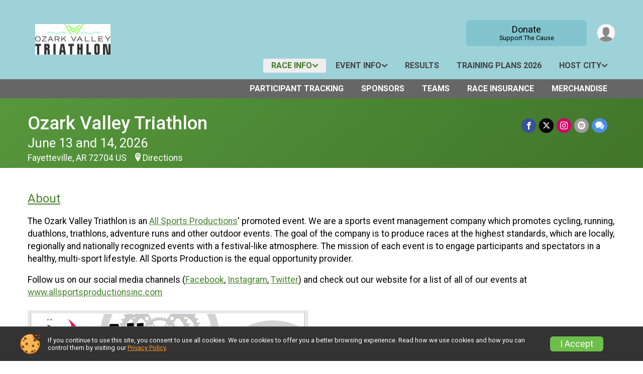

--- FILE ---
content_type: text/html; charset=utf-8
request_url: https://www.trisignup.com/Race/OzarkValleyTriathlonFayetteville/Page-16
body_size: 9121
content:
<!DOCTYPE html>
<html lang="en-US">
	<head>
				<script defer="defer" src="https://cdnjs.runsignup.com/ajax/libs/webfont/1.6.28/webfontloader.js" integrity="sha512-v/wOVTkoU7mXEJC3hXnw9AA6v32qzpknvuUF6J2Lbkasxaxn2nYcl+HGB7fr/kChGfCqubVr1n2sq1UFu3Gh1w==" crossorigin="anonymous"></script>
		<link rel="preconnect" href="https://fonts.gstatic.com" />
		<link rel="preconnect" href="https://www.gstatic.com" />
		<link rel="preconnect" href="https://fonts.googleapis.com" />

				<script defer="defer" type="text/javascript" src="https://d368g9lw5ileu7.cloudfront.net/js/race/templates/raceTemplate3.min.bOzgCU.js"></script>		<script defer="defer" type="text/javascript" src="https://d368g9lw5ileu7.cloudfront.net/js/ui/stickyHeader.min.bLz6Mi.js"></script>
				<script defer="defer" type="text/javascript" src="https://d368g9lw5ileu7.cloudfront.net/js/components/lazyLoad.min.bLGmDc.js"></script>		
				<link rel="stylesheet" type="text/css" href="https://d368g9lw5ileu7.cloudfront.net/css/frameRaceTemplate3.scss.rsu.min.bPyai9.css" />

		

			<meta name="viewport" content="width=device-width,initial-scale=1,shrink-to-fit=no,viewport-fit=cover" />
	<meta http-equiv="Content-Type" content="text/html;charset=utf-8" />
<meta name="verify-v1" content="pPPI9MXDo069DhV+2itqhV46AR8OWnG+NxzCulTUTns=" />
<meta name="google-site-verification" content="wFyq2zuG7IBY5ilQqEELBypyn04UZIYBgKPHrTMnTUg" />

	<link rel="canonical" href="https://www.trisignup.com/Race/OzarkValleyTriathlonFayetteville/Page-16" />

			
<title>Ozark Valley Triathlon: About</title>

	<meta property="og:url" content="https://www.trisignup.com/Race/OzarkValleyTriathlonFayetteville/Page-16" />

		
	<meta property="og:title" content="Ozark Valley Triathlon" />
	<meta name="twitter:title" content="Ozark Valley Triathlon" />
			<meta name="keywords" content="Run, Running, Sign Up, Race Register, Race Director" />
	<meta name="description" content="The Ozark Valley Triathlon is on Saturday June 13, 2026 to Sunday June 14, 2026. It includes the following events: OVT Gravel Triathlon, OVT Gravel Duathlon, OVT Mtn Bike Triathlon, OVT Mtn Bike Duathlon, International - Ozark Valley Tri, Sprint - Ozark Valley Tri, International Aquabike - Ozark Valley Tri, International Team - Triathlon, Sprint Duathlon - Ozark Valley Tri, AR High School Sprint Championships - Ozark Valley Tri, and Training Plan Only - No Entry." />
	<meta property="og:description" content="The Ozark Valley Triathlon is on Saturday June 13, 2026 to Sunday June 14, 2026. It includes the following events: OVT Gravel Triathlon, OVT Gravel Duathlon, OVT Mtn Bike Triathlon, OVT Mtn Bike Duathlon, International - Ozark Valley Tri, Sprint - Ozark Valley Tri, International Aquabike - Ozark Valley Tri, International Team - Triathlon, Sprint Duathlon - Ozark Valley Tri, AR High School Sprint Championships - Ozark Valley Tri, and Training Plan Only - No Entry." />
	<meta name="twitter:description" content="The Ozark Valley Triathlon is on Saturday June 13, 2026 to Sunday June 14, 2026. It includes the following events: OVT Gravel Triathlon, OVT Gravel Duathlon, OVT Mtn Bike Triathlon, OVT Mtn Bike Duathlon, International - Ozark Valley Tri, Sprint - Ozark Valley Tri, International Aquabike - Ozark Valley Tri, International Team - Triathlon, Sprint Duathlon - Ozark Valley Tri, AR High School Sprint Championships - Ozark Valley Tri, and Training Plan Only - No Entry." />
	<meta property="og:type" content="website" />
			<meta name="twitter:site" content="@ozarkvalleytri">
				
									
										<meta property="og:image" content="https://d368g9lw5ileu7.cloudfront.net/races/race54552-social1200x630.bAjX-m.jpg" />

										<meta property="og:image:width" content="1200" />
				<meta property="og:image:height" content="630" />
			
			<meta name="twitter:card" content="summary" />
			<meta name="twitter:image" content="https://d368g9lw5ileu7.cloudfront.net/races/race54552-social1200x630.bAjX-m.jpg" />
				<meta property="og:site_name" content="Ozark Valley Triathlon" />

		



		<link rel="icon" href="https://d368g9lw5ileu7.cloudfront.net/img/nonversioned/favicon/runsignup/icon.png" type="image/png" /> 	<link rel="icon" href="https://d368g9lw5ileu7.cloudfront.net/img/nonversioned/favicon/runsignup/icon.svg" type="image/svg+xml" /> 
		<link rel="apple-touch-icon" href="https://d368g9lw5ileu7.cloudfront.net/img/nonversioned/favicon/runsignup/apple-touch-icon.png" /> 
	<link rel="manifest" href="https://d368g9lw5ileu7.cloudfront.net/manifest/runsignup/site.bJOg53.webmanifest" />

				
							


		
				
								<link rel="stylesheet" type="text/css" href="https://d3dq00cdhq56qd.cloudfront.net/c8425.bPxM_5.bJXRzu/race/54552/0501ebee01d4e2213027699081ab8fce/themedRaceTemplate3-otf.scss.css" />
			
				<!-- DYNAMIC_CSS_PLACEHOLDER -->

				
<link rel="stylesheet" type="text/css" href="https://iad-dynamic-assets.runsignup.com/us-east-1-src/prod/iconfonts/ee8f7e0577a3411fb0287beac2f41140/style.css" />
				
	<script type="text/javascript" src="https://cdnjs.runsignup.com/ajax/libs/jquery/3.7.1/jquery.min.js" integrity="sha512-v2CJ7UaYy4JwqLDIrZUI/4hqeoQieOmAZNXBeQyjo21dadnwR+8ZaIJVT8EE2iyI61OV8e6M8PP2/4hpQINQ/g==" crossorigin="anonymous"></script>
	<script type="text/javascript" src="https://cdnjs.runsignup.com/ajax/libs/jqueryui/1.14.1/jquery-ui.min.js" integrity="sha512-MSOo1aY+3pXCOCdGAYoBZ6YGI0aragoQsg1mKKBHXCYPIWxamwOE7Drh+N5CPgGI5SA9IEKJiPjdfqWFWmZtRA==" crossorigin="anonymous"></script>

<script type="application/json" id="sessionJsData">
{
			"csrf": "l7aMgesFZE\/YJLDze61X1xOGSZbcxv7d",
		"serverTzOffset": -18000000
}
</script>

<script type="text/javascript" src="https://d368g9lw5ileu7.cloudfront.net/js/session.min.bN4VU_.js"></script><script type="text/javascript" src="https://d368g9lw5ileu7.cloudfront.net/js/utils.min.bPhFFz.js"></script><script type="text/javascript" src="https://d368g9lw5ileu7.cloudfront.net/js/windows.min.bz27OH.js"></script>
	<script defer="defer" type="text/javascript" src="https://d368g9lw5ileu7.cloudfront.net/js/analytics/runalytics.min.bOsW8C.js"></script>	<script type="application/json" id="runalyticsData">
	{
					"raceId": 54552,
			"timezone": "America\/Chicago",
				"analyticsApiBaseUrl": "https:\/\/analytics.runsignup.com\/prod\/",
		"validTrackingSources": [1,100,200,300,400,500,600],
		"validTrackingMediums": [1,200,201,202,203,204,300,400,500,501,600]
	}
	</script>


		
									


	
					<script async src="https://www.googletagmanager.com/gtag/js?id=G-EW8QY8DJRE"></script>
		<script>//<![CDATA[
			window.dataLayer = window.dataLayer || [];
			function gtag(){dataLayer.push(arguments);}
			gtag('js', new Date());
			gtag('config', "G-EW8QY8DJRE"
											);
		//]]></script>
	
															<script async src="https://www.googletagmanager.com/gtag/js?id=G-QKEVS8BTWC"></script>
		<script>//<![CDATA[
			window.dataLayer = window.dataLayer || [];
			function gtag(){dataLayer.push(arguments);}
			gtag('js', new Date());
			gtag('config', "G-QKEVS8BTWC",
				{				"domain": "www.trisignup.com",
				"user_type": "public",
				"business_line": "TriSignup",
				"site_type": "Race Site"				}
			);
								//]]></script>
	
				
		
																		<script>//<![CDATA[
		!function(f,b,e,v,n,t,s){if(f.fbq)return;n=f.fbq=function(){n.callMethod?
		n.callMethod.apply(n,arguments):n.queue.push(arguments)};if(!f._fbq)f._fbq=n;
		n.push=n;n.loaded=!0;n.version='2.0';n.queue=[];t=b.createElement(e);t.async=!0;
		t.src=v;s=b.getElementsByTagName(e)[0];s.parentNode.insertBefore(t,s)}(window,
		document,'script','https://connect.facebook.net/en_US/fbevents.js');

		// intentionally before init
		fbq('dataProcessingOptions', []);
		
		// init pixel
		fbq('init', 1997318753948521);
		fbq('track', 'PageView');
//]]></script>
		
																											
				
				<script defer="defer" type="text/javascript" src="https://d368g9lw5ileu7.cloudfront.net/js/ui/rsuMobileNav.min.bO77bH.js"></script>	</head>
	<body data-popup-style="1">

				<a href="#mainContent" class="rsuBtn rsuBtn--xs rsuBtn--themed margin-0 rsuSkipNavLink">Skip to main content</a>

					<div id="blackOverlay" class="overlay overlayBlack"></div>



	<div id="acceptCookies" style="display: none;">
		<p>
			In order to use TriSignup, your browser must accept cookies.  Otherwise, you will not be able to register for races or use other functionality of the website.
			However, your browser doesn't appear to allow cookies by default.
		</p>
					<p>
				<b>Click the “Accept Cookie Policy” button below to accept the use of cookies on your browser.</b>
			</p>
			<p>
				If you still see this message after clicking the link, then your browser settings are likely set to not allow cookies.
				Please try enabling cookies.  You can find instructions at <a href="https://www.whatismybrowser.com/guides/how-to-enable-cookies/auto">https://www.whatismybrowser.com/guides/how-to-enable-cookies/auto</a>.
			</p>
			<hr class="hr--gray" />
			<div class="ta-center submitBackLinks">
				<form method="post" action="/WidgetAux/AcceptCookies" target="acceptCookies">
					<button type="submit" class="rsuBtn rsuBtn--primary">Accept Cookie Policy</button>
				</form>
			</div>
				<iframe name="acceptCookies" height="0" width="0" frameborder="0" scrolling="no"></iframe>
	</div>
	<script type="text/javascript" src="https://d368g9lw5ileu7.cloudfront.net/js/acceptCookiesPopup.min.bEboUX.js"></script>


				

				
		
								
	<div class="stickyHeader" data-scroll-top-down="160">
		<div class="stickyHeader__container container">
			<div class="stickyHeader__left">
				<button type="button" class="rsuMobileNavMenuBtn rsuMobileNavMenuBtn--sticky" aria-label="Toggle Mobile Navigation"><i class="icon icon-menu" aria-hidden="true" ></i></button>
				<div class="stickyHeader__logo hidden-xs-down">
										<a href="/Race/AR/Fayetteville/OzarkValleyTriathlonFayetteville" >
													<img src="https://d368g9lw5ileu7.cloudfront.net/races/race54552-logo-0.bJUCcT.png" alt="Ozark Valley Triathlon home" />
											</a>
				</div>
				<div class="stickyHeader__details">
					<h2 class="" >
													<a href="/Race/AR/Fayetteville/OzarkValleyTriathlonFayetteville">Ozark Valley Triathlon</a>
																							</h2>
					<span class="date">
																			June 13 and 14, 2026
											</span>
				</div>
			</div>

						<div class="stickyHeader__actions stickyHeader__actions--mobile-flex">
								
																																										<a href="/Race/Donate/AR/Fayetteville/OzarkValleyTriathlonFayetteville" class="rsuBtn rsuBtn--primary rsuBtn--md rsuBtn--mobile-responsive margin-tb-0">
														Donate
						
							<span class="fs-xs-2 d-block">Support The Cause</span>						</a>
									
			</div>
			<div class="stickyHeader__avatar-menu hidden-xs-down margin-l-10">
								
<button type="button" aria-label="User Menu" class="rsuCircleImg rsuCircleImg--xs "  data-rsu-menu="userRsuMenu2" style="background-image: url(https://d368g9lw5ileu7.cloudfront.net/img/user.bOhrdK.svg);"></button>
<div class="rsuMenu padding-0" id="userRsuMenu2" hidden="hidden">
	<div class="rsuMenu__content overflow-auto">
		<div class="rsuAccountMenu">
			<div class="rsuAccountMenu__header">
																					<img src="https://d368g9lw5ileu7.cloudfront.net/img/logos/logo-rsu.bIAeuH.svg"
					alt=""
					class="rsuAccountMenu__logo"
					style="width: 200px;"
				/>
			</div>
			<div class="rsuAccountMenu__content">
																		<a href="/Login" class="rsuAccountMenu__link">
						<div class="rsuAccountMenu__link__main">
							<div class="rsuAccountMenu__link__img rsuAccountMenu__link__img--signIn" aria-hidden="true"></div>
							<div class="rsuAccountMenu__link__content">
								<div class="rsuAccountMenu__link__content__title">Sign In</div>
							</div>
						</div>
					</a>

										<a href="/CreateAccount?redirect=%2FRace%2FOzarkValleyTriathlonFayetteville%2FPage-16" class="rsuAccountMenu__link">
						<div class="rsuAccountMenu__link__main">
							<div class="rsuAccountMenu__link__img rsuAccountMenu__link__img--createAccount" aria-hidden="true"></div>
							<div class="rsuAccountMenu__link__content">
								<div class="rsuAccountMenu__link__content__title">Create Account</div>
							</div>
						</div>
					</a>

										<a href="https://help.runsignup.com/" class="rsuAccountMenu__link" target="_blank" rel="noopener noreferrer">
						<div class="rsuAccountMenu__link__main">
							<div class="rsuAccountMenu__link__img rsuAccountMenu__link__img--help" aria-hidden="true"></div>
							<div class="rsuAccountMenu__link__content">
								<div class="rsuAccountMenu__link__content__title">Help</div>
							</div>
						</div>
					</a>
							</div>
		</div>
	</div>
</div>

<script defer="defer" type="text/javascript" src="https://d368g9lw5ileu7.cloudfront.net/js/ui/rsuMenu.min.bNnn_m.js"></script>			</div>
		</div>
	</div>
		
				
<nav class="runnerUI3Nav rsuMobileNav rsuMobileNav--left" data-focus="#rsuMobileNavCloseBtn" aria-hidden="true">
	<button type="button" id="rsuMobileNavCloseBtn" class="rsuMobileNav__closeBtn rsuBtn rsuBtn--text--white rsuBtn--padding-xs margin-t-25 margin-l-10 margin-b-0" aria-label="Close or Skip Mobile Navigation"><i class="icon icon-cross fs-md-2 margin-0" aria-hidden="true" ></i></button>
	<div class="rsuMobileNav__content">
		<ul>
											<li class="rsuMobileNav__submenu">
											<button type="button" aria-label="rsuMobileNav Submenu" >
						Race Info</button>
					
																<ul>
															<li class="rsuMobileNav__link">
									<a href="/Race/Info/AR/Fayetteville/OzarkValleyTriathlonFayetteville" >Race Info</a>
								</li>
																															<li >
										<a href="/Race/OzarkValleyTriathlonFayetteville/Page-9" >Packet Pickup</a>
									</li>
																																<li >
										<a href="/Race/OzarkValleyTriathlonFayetteville/Page-22" >Save Now!  Refer your friends!</a>
									</li>
																																<li >
										<a href="/Race/OzarkValleyTriathlonFayetteville/Page-15" >FAQ&#039;s</a>
									</li>
																																															<li >
										<a href="/Race/OzarkValleyTriathlonFayetteville/Page-3" >Refund Policy</a>
									</li>
																																<li class="current">
										<a href="/Race/OzarkValleyTriathlonFayetteville/Page-16" >About</a>
									</li>
																					</ul>
									</li>
												<li class="rsuMobileNav__submenu">
											<button type="button" aria-label="rsuMobileNav Submenu" >
						Event Info</button>
					
																<ul>
															<li class="rsuMobileNav__link">
									<a href="/Race/Events/AR/Fayetteville/OzarkValleyTriathlonFayetteville" >Event Info</a>
								</li>
																															<li >
										<a href="/Race/OzarkValleyTriathlonFayetteville/Page-25" >Race Schedule 2026</a>
									</li>
																																<li >
										<a href="/Race/OzarkValleyTriathlonFayetteville/Page-32" >OVT Gravel Triathlon</a>
									</li>
																																<li >
										<a href="/Race/OzarkValleyTriathlonFayetteville/Page-37" >OVT Gravel Duathlon</a>
									</li>
																																<li >
										<a href="/Race/OzarkValleyTriathlonFayetteville/Page-33" >OVT Mtn Bike Triathlon</a>
									</li>
																																<li >
										<a href="/Race/OzarkValleyTriathlonFayetteville/Page-34" >OVT Mtn Bike Duathlon</a>
									</li>
																																<li >
										<a href="/Race/OzarkValleyTriathlonFayetteville/Page-4" >International / Aquabike</a>
									</li>
																																<li >
										<a href="/Race/OzarkValleyTriathlonFayetteville/Page-8" >Sprint Triathlon</a>
									</li>
																																<li >
										<a href="/Race/OzarkValleyTriathlonFayetteville/Page-13" >Duathlon</a>
									</li>
																																<li >
										<a href="/Race/OzarkValleyTriathlonFayetteville/Page-10" >AR High School State Championships</a>
									</li>
																																<li >
										<a href="/Race/OzarkValleyTriathlonFayetteville/Page-7" >OVT Award Protocol</a>
									</li>
																																<li >
										<a href="/Race/OzarkValleyTriathlonFayetteville/Page-35" >State Championship Awards</a>
									</li>
																																				</ul>
									</li>
												<li class="rsuMobileNav__link">
											<a href="/Race/Results/54552"
													>Results</a>
					
														</li>
												<li class="rsuMobileNav__link">
											<a href="/Race/OzarkValleyTriathlonFayetteville/Page-1"
													>Training Plans 2026</a>
					
														</li>
												<li class="rsuMobileNav__submenu">
											<button type="button" aria-label="rsuMobileNav Submenu" >
						Host City</button>
					
																<ul>
																															<li >
										<a href="/Race/OzarkValleyTriathlonFayetteville/Page-27" >Fayetteville, AR</a>
									</li>
																																<li >
										<a href="/Race/OzarkValleyTriathlonFayetteville/Page-28" >Dining</a>
									</li>
																																<li >
										<a href="/Race/OzarkValleyTriathlonFayetteville/Page-29" >Lodging</a>
									</li>
																																<li >
										<a href="/Race/OzarkValleyTriathlonFayetteville/Page-30" >Travel</a>
									</li>
																					</ul>
									</li>
												<li class="rsuMobileNav__link">
											<a href="/Race/FindARunner/?raceId=54552"
													>Participant Tracking</a>
					
														</li>
																	<li class="rsuMobileNav__link">
											<a href="/Race/Sponsors/AR/Fayetteville/OzarkValleyTriathlonFayetteville"
													>Sponsors</a>
					
														</li>
																						<li class="rsuMobileNav__link">
											<a href="/RaceGroups/54552"
													>Teams</a>
					
														</li>
																																															<li class="rsuMobileNav__link">
											<a href="/Race/54552/RaceInsurance"
													>Race Insurance</a>
					
														</li>
												<li class="rsuMobileNav__link">
											<a href="/Race/Store/AR/Fayetteville/OzarkValleyTriathlonFayetteville"
													>Merchandise</a>
					
														</li>
							</ul>
	</div>
</nav>

				<div class="rsuMobileNavOverlay"></div>

				<div class="rsu-template-wrapper rsuMobileNavPageContainer">
			<div id="transparencyScreen"></div>

						
										
				
<div class="rsu-racesite-template2">
					
			
				
<div class="head">
	<div class="container">
		<div class="flex-parent flex-wrap">
			<button type="button" class="rsuMobileNavMenuBtn" aria-label="Toggle Mobile Navigation"><i class="icon icon-menu" aria-hidden="true" ></i></button>
			<div class="template-race-logo">
								<a href="/Race/AR/Fayetteville/OzarkValleyTriathlonFayetteville" >
											<img src="https://d368g9lw5ileu7.cloudfront.net/races/race54552-logo-0.bJUCcT.png" alt="Ozark Valley Triathlon home" />
									</a>
			</div>
			<div class="flex-1 flex-parent template-head-right flex-direction-column">
				<div class="action-buttons flex-parent align-items-center">
																																																												<a href="/Race/Donate/AR/Fayetteville/OzarkValleyTriathlonFayetteville" class="rsuBtn rsuBtn--primary rsuBtn--mobile-responsive rsuBtn--full-width-sm margin-0">
																Donate
							
								<span class="fs-xs-2 d-block">Support The Cause</span>							</a>
																							
					<div class="template-avatar-menu">
						
<button type="button" aria-label="User Menu" class="rsuCircleImg rsuCircleImg--xs "  data-rsu-menu="userRsuMenu" style="background-image: url(https://d368g9lw5ileu7.cloudfront.net/img/user.bOhrdK.svg);"></button>
<div class="rsuMenu padding-0" id="userRsuMenu" hidden="hidden">
	<div class="rsuMenu__content overflow-auto">
		<div class="rsuAccountMenu">
			<div class="rsuAccountMenu__header">
																					<img src="https://d368g9lw5ileu7.cloudfront.net/img/logos/logo-rsu.bIAeuH.svg"
					alt=""
					class="rsuAccountMenu__logo"
					style="width: 200px;"
				/>
			</div>
			<div class="rsuAccountMenu__content">
																		<a href="/Login" class="rsuAccountMenu__link">
						<div class="rsuAccountMenu__link__main">
							<div class="rsuAccountMenu__link__img rsuAccountMenu__link__img--signIn" aria-hidden="true"></div>
							<div class="rsuAccountMenu__link__content">
								<div class="rsuAccountMenu__link__content__title">Sign In</div>
							</div>
						</div>
					</a>

										<a href="/CreateAccount?redirect=%2FRace%2FOzarkValleyTriathlonFayetteville%2FPage-16" class="rsuAccountMenu__link">
						<div class="rsuAccountMenu__link__main">
							<div class="rsuAccountMenu__link__img rsuAccountMenu__link__img--createAccount" aria-hidden="true"></div>
							<div class="rsuAccountMenu__link__content">
								<div class="rsuAccountMenu__link__content__title">Create Account</div>
							</div>
						</div>
					</a>

										<a href="https://help.runsignup.com/" class="rsuAccountMenu__link" target="_blank" rel="noopener noreferrer">
						<div class="rsuAccountMenu__link__main">
							<div class="rsuAccountMenu__link__img rsuAccountMenu__link__img--help" aria-hidden="true"></div>
							<div class="rsuAccountMenu__link__content">
								<div class="rsuAccountMenu__link__content__title">Help</div>
							</div>
						</div>
					</a>
							</div>
		</div>
	</div>
</div>

					</div>
				</div>
				<div class="race-navigation flex-1">
					<nav class="runnerUI3Nav">
						<ul class="menu primaryMenu">
																						
	<li class="current">
		<a
							href="#"
				data-is-parent-menu="T"
								>Race Info</a>

							<ul>
									<li>
						<a href="/Race/Info/AR/Fayetteville/OzarkValleyTriathlonFayetteville" >Race Info</a>
					</li>
																			<li >
							<a href="/Race/OzarkValleyTriathlonFayetteville/Page-9" >Packet Pickup</a>
						</li>
																				<li >
							<a href="/Race/OzarkValleyTriathlonFayetteville/Page-22" >Save Now!  Refer your friends!</a>
						</li>
																				<li >
							<a href="/Race/OzarkValleyTriathlonFayetteville/Page-15" >FAQ&#039;s</a>
						</li>
																													<li >
							<a href="/Race/OzarkValleyTriathlonFayetteville/Page-3" >Refund Policy</a>
						</li>
																				<li class="current">
							<a href="/Race/OzarkValleyTriathlonFayetteville/Page-16" >About</a>
						</li>
												</ul>
			</li>
															
	<li >
		<a
							href="#"
				data-is-parent-menu="T"
								>Event Info</a>

							<ul>
									<li>
						<a href="/Race/Events/AR/Fayetteville/OzarkValleyTriathlonFayetteville" >Event Info</a>
					</li>
																			<li >
							<a href="/Race/OzarkValleyTriathlonFayetteville/Page-25" >Race Schedule 2026</a>
						</li>
																				<li >
							<a href="/Race/OzarkValleyTriathlonFayetteville/Page-32" >OVT Gravel Triathlon</a>
						</li>
																				<li >
							<a href="/Race/OzarkValleyTriathlonFayetteville/Page-37" >OVT Gravel Duathlon</a>
						</li>
																				<li >
							<a href="/Race/OzarkValleyTriathlonFayetteville/Page-33" >OVT Mtn Bike Triathlon</a>
						</li>
																				<li >
							<a href="/Race/OzarkValleyTriathlonFayetteville/Page-34" >OVT Mtn Bike Duathlon</a>
						</li>
																				<li >
							<a href="/Race/OzarkValleyTriathlonFayetteville/Page-4" >International / Aquabike</a>
						</li>
																				<li >
							<a href="/Race/OzarkValleyTriathlonFayetteville/Page-8" >Sprint Triathlon</a>
						</li>
																				<li >
							<a href="/Race/OzarkValleyTriathlonFayetteville/Page-13" >Duathlon</a>
						</li>
																				<li >
							<a href="/Race/OzarkValleyTriathlonFayetteville/Page-10" >AR High School State Championships</a>
						</li>
																				<li >
							<a href="/Race/OzarkValleyTriathlonFayetteville/Page-7" >OVT Award Protocol</a>
						</li>
																				<li >
							<a href="/Race/OzarkValleyTriathlonFayetteville/Page-35" >State Championship Awards</a>
						</li>
																					</ul>
			</li>
															
	<li >
		<a
							href="/Race/Results/54552"
								>Results</a>

					</li>
															
	<li >
		<a
							href="/Race/OzarkValleyTriathlonFayetteville/Page-1"
								>Training Plans 2026</a>

					</li>
															
	<li >
		<a
							href="#"
				data-is-parent-menu="T"
								>Host City</a>

							<ul>
																			<li >
							<a href="/Race/OzarkValleyTriathlonFayetteville/Page-27" >Fayetteville, AR</a>
						</li>
																				<li >
							<a href="/Race/OzarkValleyTriathlonFayetteville/Page-28" >Dining</a>
						</li>
																				<li >
							<a href="/Race/OzarkValleyTriathlonFayetteville/Page-29" >Lodging</a>
						</li>
																				<li >
							<a href="/Race/OzarkValleyTriathlonFayetteville/Page-30" >Travel</a>
						</li>
												</ul>
			</li>
																											</ul>
					</nav>
				</div>
			</div>
										<div class="container">
					<div class="menu-more" >
						<ul class="menu container">
																						
	<li >
		<a
							href="/Race/FindARunner/?raceId=54552"
								>Participant Tracking</a>

					</li>
															
	<li >
		<a
							href="/Race/Sponsors/AR/Fayetteville/OzarkValleyTriathlonFayetteville"
								>Sponsors</a>

					</li>
															
	<li >
		<a
							href="/RaceGroups/54552"
								>Teams</a>

					</li>
															
	<li >
		<a
							href="/Race/54552/RaceInsurance"
								>Race Insurance</a>

					</li>
															
	<li >
		<a
							href="/Race/Store/AR/Fayetteville/OzarkValleyTriathlonFayetteville"
								>Merchandise</a>

					</li>
													</ul>
					</div>
				</div>
					</div>
	</div>
</div>

														
<div class="race-branding-interior menuon">
	<div class="container">
		<div class="p-rel race-details flex-parent flex-responsive flex-space-between  ">
			<div class="flex-2">
								<h1 class="runnerUITitle " >
											<a href="/Race/AR/Fayetteville/OzarkValleyTriathlonFayetteville">Ozark Valley Triathlon</a>
																			</h1>

								<div class="race-date">
										
	June 13 and 14, 2026
				</div>

								<div class="race-location">
																							Fayetteville, AR 72704 US
											
																<span class="directions">
							<a class="hasTouchscreenUrl icon-location2" href="/Race/Info/AR/Fayetteville/OzarkValleyTriathlonFayetteville#directions" data-touch-href="https://maps.apple.com/?daddr=15689+Lake+Weddington+Entry+Rd%2CFayetteville+AR+72704" >Directions</a>
						</span>
									</div>
			</div>

						<div class="race-socialshare margin-t-15">
				<div class="shareLinks">
																		




		
												
						






<div class="rsuSocialMediaBtnGroup padding-10">
		<button type="button" class="rsuSocialMediaBtn icon icon-facebook rsuSocialMediaBtn--fb rsuSocialMediaBtn--small" aria-label="Share on Facebook"
		data-share-type="facebook"
		data-url=""
	>
	</button>
	
		<button type="button" class="rsuSocialMediaBtn icon icon-twitter-x rsuSocialMediaBtn--tw rsuSocialMediaBtn--small" data-share-type="twitter" data-popup-id-prefix="raceShareLink" aria-label="Share on Twitter"></button>
	
	<div id="raceShareLink-socialSharePopup-twitter" hidden="hidden" data-append-url="true">
		<div class="formInput margin-t-15">
			<label class="formInput__label margin-t-5" for="socialShareTwitterMessage">Enter your Tweet</label>
			<textarea rows="5" cols="100" class="noTinyMce margin-t-5" id="socialShareTwitterMessage" placeholder="Your Message" required="required">	Check out this race! </textarea>
		</div>

				<div data-action="post">
			<div class="ta-center submitBackLinks">
				<a href="#" rel="me" target="_blank" class="submit rsuBtn rsuBtn--twitter margin-0"><i class="icon icon-twitter-x margin-r-10" aria-hidden="true" ></i> Tweet</a>
			</div>
		</div>
	</div>

				<a class="rsuSocialMediaBtn icon icon-instagram rsuSocialMediaBtn--ig rsuSocialMediaBtn--small"
			href="https://instagram.com/ozarkvalleytri"
			target="_blank"
			rel="noopener noreferrer"
		>
		</a>
			<button type="button" class="rsuSocialMediaBtn icon icon-mail4 rsuSocialMediaBtn--gray rsuSocialMediaBtn--small" aria-label="Share via Email"
		data-share-type="email"
		data-default-recipient=""
		data-email-subject="Check out this race!"
		data-email-body="Check out this race!"
		data-append-current-url="true"
	>
	</button>
		<button type="button" class="rsuSocialMediaBtn icon icon-bubbles2 rsuSocialMediaBtn--sms rsuSocialMediaBtn--small" data-share-type="sms" data-popup-id-prefix="raceShareLink" aria-label="Share through Text"></button>
	
		<div id="raceShareLink-socialSharePopup-sms" hidden="hidden" data-append-url="true">
		<div class="formInput margin-t-15">
			<label class="formInput__label" for="socialShareSmsMessage">Enter your message</label>
			<textarea rows="5" cols="100" class="noTinyMce margin-t-5" id="socialShareSmsMessage" placeholder="Your Message" required="required">Check out this race!</textarea>
		</div>
		<p class="padding-0 ta-center fs-xs-2">Please be advised that utilizing this text feature may result in additional SMS and data charges from your mobile service provider. </p>
		<div data-action="send">
			<div class="ta-center submitBackLinks">
				<a href="" class="submit rsuBtn rsuBtn--twitter margin-0"><i class="icon icon-bubble" aria-hidden="true" ></i> Send Text</a>
			</div>
		</div>
	</div>
</div>

<script defer="defer" type="text/javascript" src="https://d368g9lw5ileu7.cloudfront.net/js/rsuSocialMediaButtons.min.bMZnZw.js"></script>															</div>
			</div>
		</div>
	</div>

		
	<span class="hero-opacity"></span>
</div>
								
				
		<script type="application/ld+json">{"@context":"http:\/\/schema.org","@type":"SportsEvent","additionalType":"Product","name":"Ozark Valley Triathlon","location":{"@type":"Place","name":"Fayetteville","address":{"@type":"PostalAddress","streetAddress":"15689 Lake Weddington Entry Rd","addressLocality":"Fayetteville","postalCode":"72704","addressRegion":"AR","addressCountry":"US"}},"startDate":"2026-06-13T07:00:00-05:00","endDate":"2026-06-14T11:00:59-05:00","description":"OVT Off-Road Triathlon, Off-Road Duathlon, Gravel Triathlon and Gravel Duathlon to be held on the same weekend as the oldest road triathlon in NW Arkansas.\u00a0\nSaturday, June 13 - OVT Gravel Triathlon, Gravel Duathlon, Mtn Bike Triathlon and Mtn Bike Duathlon events.\u00a0\nOff-road events:\nGravel Tri - 400-yard swim, 12-mile bike, 3-mile runGravel Du - 2-mile run, 12-mile bike, 3-mile runMountain Bike Tri - 400-yard swim, 8-mile bike, 3-mile runMountain Bike Du - 2-mile run, 8-mile bike, 3-mile run\nSunday, June 14 - Ozark Valley Triathlon (road events) is hosting the 2026 Arkansas State Championships in the international and sprint distances as well as the Arkansas High School State Championship.\u00a0 There is a combined Club Championship competition as well.\u00a0 These are both road triathlon races and there will be a Aquabike, duathlon and team category (International distance only) in the Ozark Valley Triathlon.\u00a0\nOVT road events:\nSprint Triathlon - 400-yard swim, 13-mile bike, 2-mile run (USA Triathlon Arkansas State Cham\u2026","url":"https:\/\/www.trisignup.com\/Race\/OzarkValleyTriathlonFayetteville\/Page-16","image":"https:\/\/d368g9lw5ileu7.cloudfront.net\/races\/races-54xxx\/54552\/raceBanner-4wMRAlse-bNHwR_.jpg","organizer":{"@type":"Organization","name":"Ozark Valley Triathlon","url":"https:\/\/www.trisignup.com\/"},"offers":{"@type":"AggregateOffer","offers":[{"@type":"Offer","name":"OVT Gravel Triathlon","price":"90.00","priceCurrency":"USD","priceValidUntil":"2026-03-11T23:59:59-05:00"},{"@type":"Offer","name":"OVT Gravel Duathlon","price":"90.00","priceCurrency":"USD","priceValidUntil":"2026-03-11T23:59:59-05:00"},{"@type":"Offer","name":"OVT Mtn Bike Triathlon","price":"90.00","priceCurrency":"USD","priceValidUntil":"2026-03-11T23:59:59-05:00"},{"@type":"Offer","name":"OVT Mtn Bike Duathlon","price":"90.00","priceCurrency":"USD","priceValidUntil":"2026-03-11T23:59:59-05:00"},{"@type":"Offer","name":"International - Ozark Valley Tri","price":"100.00","priceCurrency":"USD","priceValidUntil":"2026-03-11T23:59:59-05:00"},{"@type":"Offer","name":"Sprint - Ozark Valley Tri","price":"80.00","priceCurrency":"USD","priceValidUntil":"2026-03-11T23:59:59-05:00"},{"@type":"Offer","name":"International Aquabike - Ozark Valley Tri","price":"75.00","priceCurrency":"USD","priceValidUntil":"2026-03-11T23:59:59-05:00"},{"@type":"Offer","name":"International Team - Triathlon","price":"120.00","priceCurrency":"USD","priceValidUntil":"2026-03-11T23:59:59-05:00"},{"@type":"Offer","name":"Sprint Duathlon - Ozark Valley Tri","price":"70.00","priceCurrency":"USD","priceValidUntil":"2026-03-11T23:59:59-05:00"},{"@type":"Offer","name":"AR High School Sprint Championships - Ozark Valley Tri","price":"55.00","priceCurrency":"USD","priceValidUntil":"2026-03-11T23:59:59-05:00"},{"@type":"Offer","name":"Training Plan Only - No Entry","price":"50.00","priceCurrency":"USD","priceValidUntil":"2026-05-24T23:59:59-05:00"}],"highPrice":"210.00","lowPrice":"50.00","priceCurrency":"USD","availability":"https:\/\/schema.org\/InStock","url":"https:\/\/www.trisignup.com\/Race\/OzarkValleyTriathlonFayetteville\/Page-16","validFrom":"2026-01-22T00:00:00-06:00","offerCount":11}}</script>

					
								<div class="race-content">
			<main id="mainContent">
																<div class="container">
					<div class="bs4-row">
						<div class="col-md-12">
														
							
<div class="margin-b-25">
			<h2><a href="http://www.allsportsproductionsinc.com" rel="noopener noreferrer" target="_blank">About</a></h2>
		<div >
											<p>The Ozark Valley Triathlon is an <a href="http://www.allsportsproductionsinc.com" target="_blank" rel="nofollow noopener noreferrer">All Sports Productions</a>&#39; promoted event. We are a sports event management company which promotes cycling, running, duathlons, triathlons, adventure runs and other outdoor events. The goal of the company is to produce races at the highest standards, which are locally, regionally and nationally recognized events with a festival-like atmosphere. The mission of each event is to engage participants and spectators in a healthy, multi-sport lifestyle. All Sports Production is the equal opportunity provider.</p>
<p>Follow us on our social media channels (<a href="https://www.facebook.com/AllSportsProductionsInc" target="_blank" rel="nofollow noopener noreferrer">Facebook</a>, <a href="https://www.instagram.com/allsportsproductions/" target="_blank" rel="nofollow noopener noreferrer">Instagram</a>, <a href="https://twitter.com/allsportsprod" target="_blank" rel="nofollow noopener noreferrer">Twitter</a>) and check out our website for a list of all of our events at <a href="http://www.allsportsproductionsinc.com" target="_blank" rel="nofollow noopener noreferrer">www.allsportsproductionsinc.com</a></p>
			
										<span style="" class="">
					
																<a href="http://www.allsportsproductionsinc.com" rel="noopener noreferrer" target="_blank">							<img class="bordered-image" src="https://d368g9lw5ileu7.cloudfront.net/races/race54552-customSectionAttachment5e3200c55dd4d3.34956203.png" alt="Image" style="box-sizing: border-box; margin: 5px 0; float: none; cursor: pointer; max-width: 100%;"  />
						</a>									</span>
						
						
			</div>
</div>
						</div>
											</div>
				</div>
			</main>
		</div>
	
		
<div class="race-footer noPrint">
		

		
	<div class="bs4-row no-gutters race-footer-navigation">
		<div class="col-md-12">
			<div class="container">
				<div class="bs4-row foot-nav-column ">
																<div class="col-md-3 col-sm-3 race-footer-logo">
							<div class="race-logo-footer">
								<span class="footer-scale">
																		
																												<img src="https://d368g9lw5ileu7.cloudfront.net/races/race54552-logo-0.bJUCcT.png" alt="Ozark Valley Triathlon" />
																	</span>
							</div>
						</div>
					
																							<div class="col-md-3 col-sm-3 foot-nav-items">
								<ul>
																																																																											<li>
													<span class="foot-nav-item">Race Info</span>
													<ul>
																																																																										<li>
																	<a href="/Race/OzarkValleyTriathlonFayetteville/Page-9" class="foot-nav-item">Packet Pickup</a>
																</li>
																																																																											<li>
																	<a href="/Race/OzarkValleyTriathlonFayetteville/Page-22" class="foot-nav-item">Save Now!  Refer your friends!</a>
																</li>
																																																																											<li>
																	<a href="/Race/OzarkValleyTriathlonFayetteville/Page-15" class="foot-nav-item">FAQ&#039;s</a>
																</li>
																																																																																																																							<li>
																	<a href="/Race/OzarkValleyTriathlonFayetteville/Page-3" class="foot-nav-item">Refund Policy</a>
																</li>
																																																																											<li>
																	<a href="/Race/OzarkValleyTriathlonFayetteville/Page-16" class="foot-nav-item">About</a>
																</li>
																																										</ul>
												</li>
																																																																																				<li>
													<a href="/Race/OzarkValleyTriathlonFayetteville/Page-1" class="foot-nav-item">Training Plans 2026</a>
												</li>
																																																																																				<li>
													<a href="/Race/Sponsors/AR/Fayetteville/OzarkValleyTriathlonFayetteville" class="foot-nav-item">Sponsors</a>
												</li>
																																																																																				<li>
													<a href="/Race/Store/AR/Fayetteville/OzarkValleyTriathlonFayetteville" class="foot-nav-item">Merchandise</a>
												</li>
																																						</ul>
							</div>
													<div class="col-md-3 col-sm-3 foot-nav-items">
								<ul>
																																																																											<li>
													<span class="foot-nav-item">Event Info</span>
													<ul>
																																																																										<li>
																	<a href="/Race/OzarkValleyTriathlonFayetteville/Page-25" class="foot-nav-item">Race Schedule 2026</a>
																</li>
																																																																											<li>
																	<a href="/Race/OzarkValleyTriathlonFayetteville/Page-32" class="foot-nav-item">OVT Gravel Triathlon</a>
																</li>
																																																																											<li>
																	<a href="/Race/OzarkValleyTriathlonFayetteville/Page-37" class="foot-nav-item">OVT Gravel Duathlon</a>
																</li>
																																																																											<li>
																	<a href="/Race/OzarkValleyTriathlonFayetteville/Page-33" class="foot-nav-item">OVT Mtn Bike Triathlon</a>
																</li>
																																																																											<li>
																	<a href="/Race/OzarkValleyTriathlonFayetteville/Page-34" class="foot-nav-item">OVT Mtn Bike Duathlon</a>
																</li>
																																																																											<li>
																	<a href="/Race/OzarkValleyTriathlonFayetteville/Page-4" class="foot-nav-item">International / Aquabike</a>
																</li>
																																																																											<li>
																	<a href="/Race/OzarkValleyTriathlonFayetteville/Page-8" class="foot-nav-item">Sprint Triathlon</a>
																</li>
																																																																											<li>
																	<a href="/Race/OzarkValleyTriathlonFayetteville/Page-13" class="foot-nav-item">Duathlon</a>
																</li>
																																																																											<li>
																	<a href="/Race/OzarkValleyTriathlonFayetteville/Page-10" class="foot-nav-item">AR High School State Championships</a>
																</li>
																																																																											<li>
																	<a href="/Race/OzarkValleyTriathlonFayetteville/Page-7" class="foot-nav-item">OVT Award Protocol</a>
																</li>
																																																																											<li>
																	<a href="/Race/OzarkValleyTriathlonFayetteville/Page-35" class="foot-nav-item">State Championship Awards</a>
																</li>
																																																																																						</ul>
												</li>
																																																																																																<li>
													<span class="foot-nav-item">Host City</span>
													<ul>
																																																																										<li>
																	<a href="/Race/OzarkValleyTriathlonFayetteville/Page-27" class="foot-nav-item">Fayetteville, AR</a>
																</li>
																																																																											<li>
																	<a href="/Race/OzarkValleyTriathlonFayetteville/Page-28" class="foot-nav-item">Dining</a>
																</li>
																																																																											<li>
																	<a href="/Race/OzarkValleyTriathlonFayetteville/Page-29" class="foot-nav-item">Lodging</a>
																</li>
																																																																											<li>
																	<a href="/Race/OzarkValleyTriathlonFayetteville/Page-30" class="foot-nav-item">Travel</a>
																</li>
																																										</ul>
												</li>
																																																																																				<li>
													<a href="/RaceGroups/54552" class="foot-nav-item">Teams</a>
												</li>
																																						</ul>
							</div>
													<div class="col-md-3 col-sm-3 foot-nav-items">
								<ul>
																																																															<li>
													<a href="/Race/Results/54552" class="foot-nav-item">Results</a>
												</li>
																																																																																				<li>
													<a href="/Race/FindARunner/?raceId=54552" class="foot-nav-item">Participant Tracking</a>
												</li>
																																																																																				<li>
													<a href="/Race/54552/RaceInsurance" class="foot-nav-item">Race Insurance</a>
												</li>
																																						</ul>
							</div>
															</div>
			</div>
		</div>
	</div>

	<div class="bs4-row no-gutters race-copyright">
				<div class="col-md-12">
			<div class="container">										<footer>
											<span class="copyrightText">Powered by TriSignup, &copy; 2026</span>
					
																																				<span class="alignRight margin-r-15">
							<a href="/Race/54552/PrivacyPolicy">Privacy Policy</a> |
							<a id="footerContactLink" href="/Race/Info/AR/Fayetteville/OzarkValleyTriathlonFayetteville#contactFormSection" target="_blank" rel="noopener noreferrer">Contact This Race</a>
						</span>
									</footer>
						</div>		</div>
	</div>
</div>

	<script defer="defer" src="https://cdnjs.runsignup.com/ajax/libs/popper.js/2.11.8/umd/popper.min.js" integrity="sha512-TPh2Oxlg1zp+kz3nFA0C5vVC6leG/6mm1z9+mA81MI5eaUVqasPLO8Cuk4gMF4gUfP5etR73rgU/8PNMsSesoQ==" crossorigin="anonymous"></script>
	<script defer="defer" src="https://cdnjs.runsignup.com/ajax/libs/tippy.js/6.3.7/tippy.umd.min.js" integrity="sha512-2TtfktSlvvPzopzBA49C+MX6sdc7ykHGbBQUTH8Vk78YpkXVD5r6vrNU+nOmhhl1MyTWdVfxXdZfyFsvBvOllw==" crossorigin="anonymous"></script>

		</div>

			
						
		</div>

				




														



<div id="cookiePolicyPopup" class="drawer drawer--bottom">
	<div class="drawer__content flex-parent flex-responsive align-items-center">
		<img src="https://d368g9lw5ileu7.cloudfront.net/img/frontend2018/cookie-img.bFehfM.png" width="40" height="40" alt="" class="margin-r-15 margin-r-0-medium-down hidden-phone" />
				<div class="flex-2 margin-r-15 hidden-md-down">
			<p class="fs-xs-2 margin-0 padding-tb-5 lh-initial">
				If you continue to use this site, you consent to use all cookies. We use cookies to offer you a better browsing experience. Read how we use cookies and how you can control them by visiting our <a href="/About-Us/Privacy-Policy" target="_blank">Privacy Policy</a>.
			</p>
		</div>
				<div class="flex-2 hidden-md-up">
			<p class="fs-sm-1 margin-0 padding-tb-5 lh-initial">
				If you continue to use this site, you consent to use all cookies. <button type="button" class="rsuExpando bkg-none border-0 color-inherit fs-sm-1" data-content-id="cookieMsg" aria-controls="cookieMsg">Learn More</button>
			</p>
			<div class="rsuExpando__content" id="cookieMsg" aria-expanded="false" hidden="hidden">
				<p class="fs-xs-2 margin-0">We use cookies to offer you a better browsing experience. Read how we use cookies and how you can control them by visiting our <a href="/About-Us/Privacy-Policy" target="_blank">Privacy Policy</a>.</p>
			</div>
		</div>
				<button type="button" class="rsuBtn rsuBtn--secondary rsuBtn--sm">I Accept</button>
	</div>
</div>

<script defer="defer" type="text/javascript" src="https://d368g9lw5ileu7.cloudfront.net/js/ui/expando.min.bObPAI.js"></script><script defer="defer" type="text/javascript" src="https://d368g9lw5ileu7.cloudfront.net/js/frontend.min.bOuWg-.js"></script>						

																			
		
		
		
		
		
		
		
		
		
		
		
			
						
				
		
		
		
		
		
		
		
				
		
		
		
		
			
																						
		
																														
				
	</body>
</html>
<!-- Response time: 0.134283 --><!-- DB: N -->